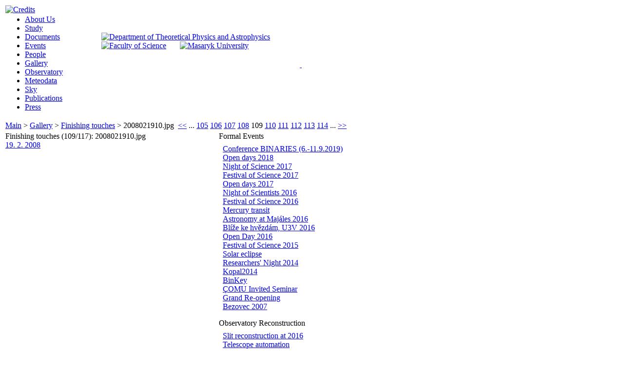

--- FILE ---
content_type: text/html; charset=UTF-8
request_url: https://astro.physics.muni.cz/en/gallery/reconstruction5/109/
body_size: 14822
content:
<!DOCTYPE html>
<html lang="en">
  <head>
    <meta charset="UTF-8">
    <meta name="robots" content="index,follow">
    <meta name="googlebot" content="index,follow,snippet,noarchive">
    <meta name="author" content="Gabriel Szász">
    <meta name="copyright" content="DTPA FSci MU">
    <meta name="description" content="Official Web site of the Astrophysics Division of the Department of Theoretical Physics and Astrophysics, FSc MU">
    <meta name="keywords" content="Astrophysics Division, Department of Theoretical Physics and Astrophysics, Faculty of Science, Masaryk University, Brno, Czech Republic">
    <title>FSci MU | Department of Theoretical Physics and Astrophysics | Astrophysics Division</title>
    <link title="Default" rel="stylesheet" type="text/css" href="/styles/default.css">
    <link rel="shortcut icon" href="/images/icons/favicon.ico">
    <script src="/scripts/StyleSwitcher.js"></script>
    <script src="/scripts/ExternalLinks.js"></script>
  </head>
  <body>
    <div class="t_body">
      <table class="div">
        <tbody>
          <tr><td colspan="2" class="t_header" style="background-image:url('/images/logos/title-en.jpg');">
            <div style="position: relative; width: 100%; height: 100%;"><div style="position: absolute; top: 0px; left: 0px;"><a title="Credits" href="/credits/"><img style="border: none;" src="/images/spacer.gif" width="130" height="80" alt="Credits"></a></div><div style="position: absolute; top: 56px; left: 197px;"><a title="Department of Theoretical Physics and Astrophysics" href="https://dtpa.physics.muni.cz" rel="external"><img style="border: none;" src="/images/spacer.gif" width="432" height="4" alt="Department of Theoretical Physics and Astrophysics"></a></div><div style="position: absolute; top: 74px; left: 197px;"><a title="Faculty of Science" href="https://sci.muni.cz/en" rel="external"><img style="border: none;" src="/images/spacer.gif" width="148" height="4" alt="Faculty of Science"></a></div><div style="position: absolute; top: 74px; left: 358px;"><a title="Masaryk University" href="https://www.muni.cz/en" rel="external"><img style="border: none;" src="/images/spacer.gif" width="158" height="4" alt="Masaryk University"></a></div></div>
          </td></tr>
          <tr>
            <td class="t_menu">
              <!-- Mainmenu begin -->
              <ul>
                <li><a href="/en/about/">About Us</a></li>
                <li><a href="/en/study/">Study</a></li>
                <li><a href="/en/documents/">Documents</a></li>
                <li><a href="/en/events/">Events</a></li>
                <li><a href="/en/people/">People</a></li>
                <li class="current"><a href="/en/gallery/">Gallery</a></li>
                <li><a href="/en/observatory/">Observatory</a></li>
                <li><a href="/en/meteo/">Meteodata</a></li>
                <li><a href="/en/sky/">Sky</a></li>
                <li><a href="/en/publications/">Publications</a></li>
                <li><a href="/en/press/">Press</a></li>
              </ul>
              <!-- Mainmenu ends  -->
            </td>  <!-- menu td -->
            <td class="t_language">
              <!-- Language switch begin -->
              <div style="float: left; margin: 0; border: none; width: 17px; height: 12px; background-image: url(/images/icons/language/cz.jpeg); background-repeat: no-repeat;" title="/srv/astro.physics.muni.cz/www"><a style="display: block; width: 17px; height: 12px;" title="/srv/astro.physics.muni.cz/www" href="/gallery/reconstruction5/109/">&nbsp;</a></div>
              <!-- Language switch ends  -->
            </td> <!-- language switch td -->
          </tr> <!-- menu + langswitch tr -->
          <tr class="navigation"><td colspan="2">
            <!-- Navigation bar begin -->
            <a href="/en/">Main</a> &gt; <a href="/en/gallery/">Gallery</a> &gt; <a href="/en/gallery/reconstruction5/">Finishing touches</a>&nbsp;&gt;&nbsp;<span class="underline">2008021910.jpg</span>&nbsp&nbsp;<a title="previous image" href="/en/gallery/reconstruction5/108/">&lt;&lt;</a>&nbsp;...&nbsp;<a href="/en/gallery/reconstruction5/105/">105</a>&nbsp;<a href="/en/gallery/reconstruction5/106/">106</a>&nbsp;<a href="/en/gallery/reconstruction5/107/">107</a>&nbsp;<a href="/en/gallery/reconstruction5/108/">108</a>&nbsp;<span class="active_image">109</span>&nbsp;<a href="/en/gallery/reconstruction5/110/">110</a>&nbsp;<a href="/en/gallery/reconstruction5/111/">111</a>&nbsp;<a href="/en/gallery/reconstruction5/112/">112</a>&nbsp;<a href="/en/gallery/reconstruction5/113/">113</a>&nbsp;<a href="/en/gallery/reconstruction5/114/">114</a>&nbsp;...&nbsp;<a title="next image" href="/en/gallery/reconstruction5/110/">&gt;&gt;</a>
            <!-- Navigation bar ends  -->
          </td></tr>
          <tr><td colspan="2">
            <div class="main_page">
              <!-- Page begin  -->
              <!-- Sidebar begin -->
              <div style="float:right; clear:right;">
    <!-- Album list begin -->
    <div class="upperfloat">
      <div class="upperfloat_title">Formal Events</div>
      <div style="padding: 0.5em 0.5em 1em;">
      <div><a href="/en/gallery/binaries/">Conference BINARIES (6.-11.9.2019)</a></div>
      <div><a href="/en/gallery/open_day_2018/">Open days 2018</a></div>
      <div><a href="/en/gallery/noc_vedcu_2017/">Night of Science 2017</a></div>
      <div><a href="/en/gallery/festival_vedy_2017/">Festival of Science 2017</a></div>
      <div><a href="/en/gallery/open_day_2017/">Open days 2017</a></div>
      <div><a href="/en/gallery/noc_vedcu_2016/">Night of Scientists 2016 </a></div>
      <div><a href="/en/gallery/festival_vedy_2016/">Festival of Science 2016</a></div>
      <div><a href="/en/gallery/merkur2016/">Mercury transit</a></div>
      <div><a href="/en/gallery/majales2016/">Astronomy at Majáles 2016</a></div>
      <div><a href="/en/gallery/u3v_2016/">Blíže ke hvězdám, U3V 2016</a></div>
      <div><a href="/en/gallery/den_otevrenych_dveri_2016/">Open Day 2016</a></div>
      <div><a href="/en/gallery/festival_vedy_2015/">Festival of Science 2015</a></div>
      <div><a href="/en/gallery/eclipse2015/">Solar eclipse</a></div>
      <div><a href="/en/gallery/nv2014/">Researchers' Night 2014</a></div>
      <div><a href="/en/gallery/kopal2014/">Kopal2014</a></div>
      <div><a href="/en/gallery/binkey/">BinKey</a></div>
      <div><a href="/en/gallery/comu_seminar2008/">ÇOMU Invited Seminar</a></div>
      <div><a href="/en/gallery/reopening2008/">Grand Re-opening</a></div>
      <div><a href="/en/gallery/bezovec2007/">Bezovec 2007</a></div>
      </div>
    </div>
    <div class="upperfloat">
      <div class="upperfloat_title">Observatory Reconstruction</div>
      <div style="padding: 0.5em 0.5em 1em;">
      <div><a href="/en/gallery/kopule2016/">Slit reconstruction at 2016</a></div>
      <div><a href="/en/gallery/projectsoft13/">Telescope automation</a></div>
      <div><a href="/en/gallery/2012_12_04_MUO/">Measurement of mirror</a></div>
      <div><a href="/en/gallery/reconstruction11/">Removal the primary and secondary</a></div>
      <div><a href="/en/gallery/reconstruction10/">Recontruction of 60cm reflector</a></div>
      <div><a href="/en/gallery/reconstruction5/">Finishing touches</a></div>
      <div><a href="/en/gallery/reconstruction4/">Dome Installation</a></div>
      <div><a href="/en/gallery/reconstruction3/">Dome Assemblage</a></div>
      <div><a href="/en/gallery/reconstruction2/">New bathroom</a></div>
      <div><a href="/en/gallery/reconstruction1/">Prelude in Turnov</a></div>
      </div>
    </div>
    <div class="upperfloat">
      <div class="upperfloat_title">Informal Events</div>
      <div style="padding: 0.5em 0.5em 1em;">
      <div><a href="/en/gallery/vyskov20110107/">Training in ve Vyškov</a></div>
      <div><a href="/en/gallery/astromeeting2009/">6th Meeting of Astrophysicists</a></div>
      <div><a href="/en/gallery/astromeeting2008/">5th Meeting of Astrophysicists</a></div>
      <div><a href="/en/gallery/christmas2007/">Astronomical Christmas 2007</a></div>
      <div><a href="/en/gallery/astromeeting2007/">4th Meeting of Astrophysicists</a></div>
      <div><a href="/en/gallery/fireworks/">Ignis Brunensis 2007</a></div>
      <div><a href="/en/gallery/birthday/">Zdeněk's 60ths birthday</a></div>
      </div>
    </div>
    <!-- Album list ends  -->
    <!-- Picture list begins  -->
    <div class="upperfloat">
      <div class="upperfloat_title">Photo of the Week</div>
      <div style="padding: 0.5em 0.5em 1em;">
      <div><a title="Mercury observation" href="/en/gallery/photo_of_week"><img style="border: solid  1px black;" src="/images/pictures/photo_of_week/thumbs/merkur2.jpg" width="150" height="84" alt="Photo of the Week"></a><br>
Mercury observation</div>
      </div>
    </div>
    <!-- Picture list ends  -->
                <!-- Links sidebar begin -->
                <div class="lowerfloat">
                  <div class="lowerfloat_title">Links</div>
                  <div class="links_contents">
                    <div class="links_first_group">
                      <a class="no_wrap" href="https://adsabs.harvard.edu" rel="external" title="ADS Abstract Service">ADS Abstract Service</a>, 
                      <a class="no_wrap" href="https://arxiv.org" rel="external" title="arXiv.org">arXiv.org</a><br style="clear:both;">
                    </div>
                    <div class="links_group">
                      <a class="no_wrap" href="/mcpod" rel="external" title="mCP observation database">mCP observation database</a><br style="clear:both;">
                      <a class="no_wrap" href="/varscan" rel="external" title="Variables in Star Clusters">Variables in Star Clusters</a><br style="clear:both;">
                      <a class="no_wrap" href="https://webda.physics.muni.cz" rel="external" title="WEBDA - Galactic and Magellanic OC">WEBDA - Galactic and Magellanic OC</a><br style="clear:both;">
                      <a class="no_wrap" href="https://www.physics.muni.cz/~blasgalf" rel="external" title="BLASGALF - modulated RR Lyrae">BLASGALF - modulated RR Lyrae</a><br style="clear:both;">
                      <a class="no_wrap" href="https://rrlyrbincan.physics.muni.cz/" rel="external" title="RRLyrBinCan - RR Lyrae in systems">RRLyrBinCan - RR Lyrae in systems</a><br style="clear:both;">
                      <a class="no_wrap" href="https://stelweb.asu.cas.cz/czvo/" rel="external" title="Czech Virtual Observatory">Czech Virtual Observatory</a><br style="clear:both;">
                    </div>
                    <div class="links_group">
                      <a class="no_wrap" href="/about/institutes/" title="Collaborating Institutes">Collaborating Institutes</a><br style="clear:both;">
                      <a class="no_wrap" href="/en/about/possibilities/" title="Conferences, schoools, positions">Conferences, schoools, positions</a><br style="clear:both;">
                    </div>
                    <div class="links_group">
                      <a class="no_wrap" href="/observatory/observing_schedule/" title="Observing Schedule">Observing Schedule</a><br style="clear:both;">
                      <a class="no_wrap" href="https://teamup.com/kscb41292f4f0f7aef/" rel="external" title="Seminar room of DPTA">Seminar room of DPTA</a><br style="clear:both;">
                      <a class="no_wrap" href="https://teamup.com/ks24965fbb5cf82abd" rel="external" title="PC LAB">PC LAB</a><br style="clear:both;">
                    </div>
                    <div class="links_group">
                      <a class="no_wrap" href="https://www.facebook.com/ustavUTFA?" rel="external" title="DTPA on facebook">DTPA on facebook</a><br style="clear:both;">
                    </div>
                    <div class="links_group">
                      <a class="no_wrap" href="https://calendar.google.com/calendar/u/0?cid=OTc0MDk3NjVhYTI5NDZlNzg4ZTRmMWM4YWFlYmNkOGE2NThmNDA3YjY3ZGIxNjhhNDU4MWRiNWYxY2U1NmNmNkBncm91cC5jYWxlbmRhci5nb29nbGUuY29t" rel="external" title="Events calendar">Events calendar</a><br style="clear:both;">
                    </div>
                  </div>
                </div>
                <!-- Links sidebar ends  -->
              </div>
              <!-- Sidebar ends  -->
              <div class="left_page">
                <!-- Image display begin -->
                <div class="gallery">
                  <div class="gallery_title">Finishing touches&nbsp;(109/117):&nbsp;2008021910.jpg</div>
                  <div class="centered_image_box">
                    <div class="centered_image_frame" style="width: 365px;">
                      <a title="full-size image (1200x1600; 625.98 kB)" href="/images/albums/reconstruction5/fullsize/2008021910.jpg" rel="external">
                        <div class="image_canvas" style="background-image: url(/images/albums/reconstruction5/2008021910.jpg); width: 365px; height: 487px;">
                          <div class="image_date light">19. 2. 2008</div>
                        </div>
                      </a>
                      <div class="image_footer" style="width: 365px;">
                        <div class="image_navigation"><a title="previous image" href="/en/gallery/reconstruction5/108/">&lt;&lt;</a>&nbsp;...&nbsp;<a href="/en/gallery/reconstruction5/105/">105</a>&nbsp;<a href="/en/gallery/reconstruction5/106/">106</a>&nbsp;<a href="/en/gallery/reconstruction5/107/">107</a>&nbsp;<a href="/en/gallery/reconstruction5/108/">108</a>&nbsp;<span class="active_image">109</span>&nbsp;<a href="/en/gallery/reconstruction5/110/">110</a>&nbsp;<a href="/en/gallery/reconstruction5/111/">111</a>&nbsp;<a href="/en/gallery/reconstruction5/112/">112</a>&nbsp;<a href="/en/gallery/reconstruction5/113/">113</a>&nbsp;<a href="/en/gallery/reconstruction5/114/">114</a>&nbsp;...&nbsp;<a title="next image" href="/en/gallery/reconstruction5/110/">&gt;&gt;</a></div>
                      </div>
                    </div>
                  </div>
                </div>
                <!-- Image display ends  -->
              </div>
              <!-- Page ends  -->
            </div>
          </td></tr>
          <tr><td class="t_footer" colspan="2">
            Copyright &copy; 2007-2024 <a title="Department of Theoretical Physics of Astrophysics, Faculty of Science, Masaryk University" href="https://dtpa.physics.muni.cz" rel="external">DTPA FSci MU</a> | <a title="Valid HTML" href="https://validator.w3.org/check?uri=referer" rel="external">HTML</a> + <a title="Valid CSS" href="https://jigsaw.w3.org/css-validator/check?uri=referer" rel="external">CSS</a> | RSS
          </td></tr>
        </tbody>
      </table>
    </div>
  </body>
</html>
